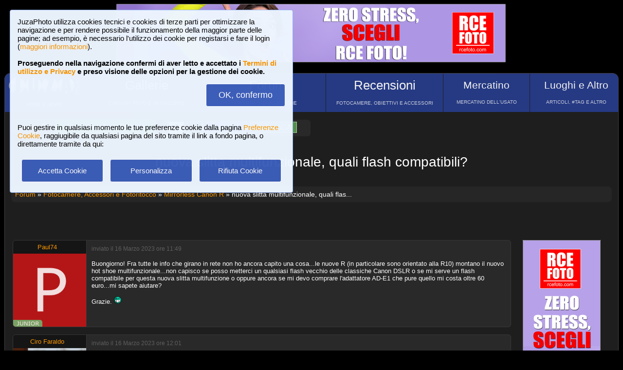

--- FILE ---
content_type: text/html; charset=UTF-8
request_url: https://www.juzaphoto.com/topic2.php?l=it&t=4481477&show=last
body_size: 8491
content:
<!DOCTYPE html><html lang="it"><head><meta http-equiv="Content-Type" content="text/html; charset=UTF-8"> 
<meta name='description' content='Buongiorno! Fra tutte le info che girano in rete non ho ancora capito una cosa...le nuove R (in particolare sono orientato alla R10) montano il nuovo hot shoe multifunzionale...non capisco se posso me...' ><title>nuova slitta multifunzionale, quali flash compatibili? | JuzaPhoto</title>
<script type="text/javascript" src="https://dynamic.rcefoto.com/jsapi/rcefoto-v1.js" async></script><script>
function showFamily(str, str2) {
    const target = document.getElementById(str2);

    if (!target) return false;

    if (!str) {
        target.innerHTML = "";
        return false;
    }

    fetch("ajax_lifelists.php?l=it&familylist=" + encodeURIComponent(str))
        .then(response => {
            if (!response.ok) {
                throw new Error(response.status);
            }
            return response.text();
        })
        .then(html => {
            target.innerHTML = html;
        })
        .catch(error => {
            console.error("AJAX error:", error);
        });

    return false;
}
</script><script>
function createAutocomplete(inputId, listId, dataArray) {
    const input = document.getElementById(inputId);
    const list = document.getElementById(listId);

    function syncWidth() {
        list.style.width = input.offsetWidth + "px";
    }

    syncWidth();
    window.addEventListener("resize", syncWidth);

    input.addEventListener("input", function () {
        const value = this.value.toLowerCase().trim();
        list.innerHTML = "";

        if (!value) {
            list.style.display = "none";
            return;
        }

        const matches = dataArray.filter(item =>
            item.toLowerCase().includes(value)
        );

        if (matches.length === 0) {
            list.style.display = "none";
            return;
        }

        matches.forEach(itemText => {
            const item = document.createElement("div");
            item.textContent = itemText;

            item.style.padding = "8px";
            item.style.cursor = "pointer";
            item.style.color = "#000"; 

            item.addEventListener("mouseover", () => {
                item.style.background = "#f0f0f0";
            });

            item.addEventListener("mouseout", () => {
                item.style.background = "#fff";
            });

            item.addEventListener("click", () => {
                input.value = itemText;
                list.innerHTML = "";
                list.style.display = "none";
            });

            list.appendChild(item);
        });

        list.style.display = "block";
    });

    document.addEventListener("click", function (e) {
        if (!e.target.closest("#" + inputId)) {
            list.innerHTML = "";
            list.style.display = "none";
        }
    });
}
</script><script>
	function change_image_new1() {
	foto01.style.display='block';
	foto02.style.display='none';
	foto03.style.display='none';
		
	icona01.style.opacity='0.4';
	icona02.style.opacity='1.0';
	icona03.style.opacity='1.0';
}

function change_image_new2() {
	foto01.style.display='none';
	foto02.style.display='block';
	foto03.style.display='none';
				
	icona02.style.opacity='0.4';
	icona01.style.opacity='1.0';
	icona03.style.opacity='1.0';
}

function change_image_new3() {
	foto01.style.display='none';
	foto02.style.display='none';
	foto03.style.display='block';
				
	icona03.style.opacity='0.4';
	icona01.style.opacity='1.0';
	icona02.style.opacity='1.0';
}
</script>
<script>
function ajax_brandlist(listboxname, boxname, brandname, lenscam, xlingua, numero_select = 0) {
    var xmlhttp = new XMLHttpRequest();

    xmlhttp.onreadystatechange = function () {
        if (xmlhttp.readyState === 4 && xmlhttp.status === 200) {
            var box = document.getElementById(listboxname);
            box.innerHTML = xmlhttp.responseText;
            box.style.display = 'block';
        }
    };

    xmlhttp.open(
        "GET",
        "ajax_brandlist_new.php"
        + "?listboxname=" + encodeURIComponent(listboxname)
        + "&boxname=" + encodeURIComponent(boxname)
        + "&brand=" + encodeURIComponent(brandname)
        + "&lenscam=" + encodeURIComponent(lenscam)
        + "&l=" + encodeURIComponent(xlingua)
        + "&numero_select=" + encodeURIComponent(numero_select),
        true
    );
    xmlhttp.send();
}
</script><script>
function toggle_arrows_opacity() {
	var e = document.getElementById('photo_arrow_l');
	if(e.style.opacity == '0')	e.style.opacity = '1.0';
	else	e.style.opacity = '0';
	
	var g = document.getElementById('photo_arrow_r');
	if(g.style.opacity == '0')	g.style.opacity = '1.0';
	else	g.style.opacity = '0';
	
	var h = document.getElementById('photo_arrow_down');
	if(h.style.opacity == '0')	h.style.opacity = '1.0';
	else	h.style.opacity = '0';
	
	var up = document.getElementById('photo_arrow_up');
	if(up.style.opacity == '0')	up.style.opacity = '1.0';
	else	up.style.opacity = '0';
}
</script><script>
(function () {

  function insertBBCode(textarea, open, close) {
    textarea.focus();

    const start = textarea.selectionStart;
    const end   = textarea.selectionEnd;

    const before = textarea.value.slice(0, start);
    const selected = textarea.value.slice(start, end);
    const after = textarea.value.slice(end);

    textarea.value = before + open + selected + close + after;

    const pos = start + open.length + selected.length + close.length;
    textarea.setSelectionRange(pos, pos);
  }

  document.addEventListener('click', function (e) {
    const button = e.target.closest('[data-open]');
    if (!button) return;

    const toolbar = button.closest('.bbcode-toolbar');
    if (!toolbar) return;

    const targetId = toolbar.dataset.target;
    const textarea = document.getElementById(targetId);
    if (!textarea) return;

    insertBBCode(textarea, button.dataset.open, button.dataset.close || '');
  });

})();
</script><script>
function AddLike(topic, nosi, lingua) {

    var xmlhttp;

    if (window.XMLHttpRequest) {
        xmlhttp = new XMLHttpRequest();
    } else {
        xmlhttp = new ActiveXObject("Microsoft.XMLHTTP");
    }

    xmlhttp.onreadystatechange = function () {
        if (xmlhttp.readyState === 4 && xmlhttp.status === 200) {

            // aggiorna il box "Piace a ..."
            var box = document.getElementById(topic);
            if (box) {
                box.innerHTML = xmlhttp.responseText;
            }
        }
    };

    xmlhttp.open(
        "GET",
        "ajax_like.php?t=" + encodeURIComponent(topic) +
        "&nosi=" + encodeURIComponent(nosi) +
        "&l=" + encodeURIComponent(lingua),
        true
    );

    xmlhttp.send();
}



function ajax_segnalibri(topic2,nosi2) {
	if (window.XMLHttpRequest)  { // code for IE7+, Firefox, Chrome, Opera, Safari
		xmlhttp=new XMLHttpRequest();
	}
	else  { // code for IE6, IE5
		xmlhttp=new ActiveXObject("Microsoft.XMLHTTP");
	}
	xmlhttp.onreadystatechange=function()  {
		if (xmlhttp.readyState==4 && xmlhttp.status==200)   {
			eval("document.getElementById('segn_nomail" + topic2 + "').innerHTML=xmlhttp.responseText;");
		}
	}
	xmlhttp.open("GET","ajax_segnalibri.php?t="+topic2+"&nosi="+nosi2);
	xmlhttp.send();
}
</script><script>
function ajax_bannerclicks(bannerid) {
	if (window.XMLHttpRequest)  { // code for IE7+, Firefox, Chrome, Opera, Safari
		xmlhttp=new XMLHttpRequest();
	}
	else  { // code for IE6, IE5
		xmlhttp=new ActiveXObject("Microsoft.XMLHTTP");
	}
	xmlhttp.open("GET","ajax_counter.php?idbanner="+bannerid);
	xmlhttp.send();
}
</script><script>
function Set_Cookie( name, value, expires, path, domain, secure )
{
// set time, it's in milliseconds
var today = new Date();
today.setTime( today.getTime() );

if ( expires )
{
expires = expires * 1000 * 60 * 60 * 24;
}
var expires_date = new Date( today.getTime() + (expires) );

document.cookie = name + "=" +escape( value ) +
( ( expires ) ? ";expires=" + expires_date.toGMTString() : "" ) +
( ( path ) ? ";path=" + path : "" ) +
( ( domain ) ? ";domain=" + domain : "" ) +
( ( secure ) ? ";secure" : "" );
}
</script>	<script type="text/javascript">
	function toggle_visibility(id) {
		var e = document.getElementById(id);
		if(e.style.display == 'none')	e.style.display = 'block';
		else	e.style.display = 'none';
	}
	</script>
	
	<script type="text/javascript">
	function toggle_visibility_inline(id) {
		var e = document.getElementById(id);
		if(e.style.display == 'none')	e.style.display = 'inline-block';
		else	e.style.display = 'none';
	}
	
	function toggle_visibility_inline2(id) {
		var e = document.getElementById(id);
		e.style.display = 'inline-block';
	}
	</script>
	
	<script type="text/javascript">
	function toggle_visibility2(id) {
		var e = document.getElementById(id);
		e.style.display = 'block';
	}
	function toggle_visibility3(id) {
		var e = document.getElementById(id);
		if (e) {
			e.style.display = 'none';
		}
	}
	</script>
		<div id="fb-root"></div>
	<script>(function(d, s, id) {
	  var js, fjs = d.getElementsByTagName(s)[0];
	  if (d.getElementById(id)) return;
	  js = d.createElement(s); js.id = id;
	  js.src = "//connect.facebook.net/en_US/sdk.js#xfbml=1&version=v2.5";
	  fjs.parentNode.insertBefore(js, fjs);
	}(document, 'script', 'facebook-jssdk'));</script>
	



	<script type="text/javascript">
	(function(d){
	  var f = d.getElementsByTagName('SCRIPT')[0], p = d.createElement('SCRIPT');
	  p.type = 'text/javascript';
	  p.async = true;
	  p.src = '//assets.pinterest.com/js/pinit.js';
	  f.parentNode.insertBefore(p, f);
	}(document));
	</script><meta property="og:image" content="https://www.juzaphoto.com/shared_files/layout/logojuzaphoto_xfb.jpg" /><script>window._epn = {campaign:5337997170, smartPopover:false};</script><script src="https://epnt.ebay.com/static/epn-smart-tools.js"></script><link href="/css/juza44.css" rel=stylesheet type="text/css"> 
</head><body style="margin:1px"><div class="s_bluebox" style="z-index:99999; position:fixed; top:20px; left:20px; width:550px; border-radius:4px; opacity: 0.98; font-size:15px; padding:15px; ">JuzaPhoto utilizza cookies tecnici e cookies di terze parti per ottimizzare la navigazione e per rendere possibile il funzionamento della maggior parte delle pagine; ad 
	esempio, &egrave; necessario l'utilizzo dei cookie per registarsi e fare il login (<a href="article.php?l=it&article=terms_service_privacy#cookie">maggiori informazioni</a>). 
	<br><br><b>Proseguendo nella navigazione confermi di aver letto e accettato i <a href="article.php?l=it&article=terms_service_privacy">
	Termini di utilizzo e Privacy</a> e preso visione delle opzioni per la gestione dei cookie.</b><br><br><div style="text-align:right"><a href="javascript:location.reload(true)" 
		onclick="Set_Cookie( 'juzaphoto_accept_cookie_privacy', 'ok', '360', '/', '', '' )">
		<span class="s_btn_blue" style="padding:12px; padding-left:25px; padding-right:25px; font-size:18px; font-weight: normal; border-radius:4px; ">OK, confermo</span></a></div><br><br>Puoi gestire in qualsiasi momento le tue preferenze cookie dalla pagina <a href="myprofile.php?l=it&pg=cookie">Preferenze Cookie</a>, 
		raggiugibile da qualsiasi pagina del sito tramite il link a fondo pagina, o direttamente tramite da qui:<br><br>		
		<table style="width:100%; text-align:center"><tr>
		<td style="width:33%; padding:4px;"><a href="javascript:location.reload(true)" onclick="Set_Cookie( 'juzaphoto_accept_cookie_privacy', 'ok', '360', '/', '', '' )">
		<span class="s_btn_blue" style="width:80%; padding:14px; font-size:15px; font-weight: normal; border-radius:4px; ">Accetta Cookie</span></a></td>
		<td style="width:33%; padding:4px;"><a href="myprofile.php?l=it&pg=cookie" onclick="Set_Cookie( 'juzaphoto_accept_cookie_privacy', 'ok', '360', '/', '', '' )">
		<span class="s_btn_blue" style="width:80%; padding:14px; font-size:15px; font-weight: normal; border-radius:4px; ">Personalizza</span></a></td>
		<td style="width:33%; padding:4px;"><a href="javascript:location.reload(true)" onclick="Set_Cookie( 'juzaphoto_accept_cookie_privacy', 'ok', '360', '/', '', '' ); 
		Set_Cookie( 'juzaphoto_refuse_all_cookies', 'ok', '360', '/', '', '' )" >
		<span class="s_btn_blue" style="width:80%; padding:14px; font-size:15px; font-weight: normal; border-radius:4px; ">Rifiuta Cookie</span></a></td>
		</tr></table></div> <!--googleoff: index--><div style="margin-left: auto; margin-right: auto; width: 802px; margin-top:8px"><a onclick="ajax_bannerclicks('728');" href="https://www.rcefoto.com/zero-stress/" rel="nofollow" target="_blank"><img style="width:800px; height:120px" src="https://img2.juzaphoto.com/001/shared_files/rce_banner/zbnr_1768767015.jpg" alt="RCE Foto"></a></div><br> <!--googleon: index--><div class="s_main_div_flex" ><nav><table style="opacity:0.95; font-size:17px; width:101%; text-align:center; border-spacing:1px; margin:0px; position: absolute; top:-2px; left:-3px;"><tr><td class="s_mainmenu2018" style="border-top-left-radius:3px; position:relative; width:13%; overflow:hidden; padding:0px; padding-top:8px; color:#FFFFFF; 
			line-height: normal; font-size:12px"><a style="z-index:999; width:120%; height:120%; position: absolute; top:-4px; left:-4px" href="/home.php?l=it"></a>
			<img src="/shared_files/layout/logojuza_2.png" style="width:94%; margin-left:-7px"  alt="JuzaPhoto">
			<div style="opacity:1; font-size:10px; line-height: 140%; padding:8px; margin-top:3px">HOME E NEWS</div></td><td class="s_mainmenu2018" style="position:relative; width:20%; overflow:hidden; padding:0px; padding-top:8px; color:#FFFFFF; line-height: normal; font-size:12px">
			<a style="z-index:999; width:120%; height:120%; position: absolute; top:-4px; left:-4px" href="/gallerie.php?l=it"></a>
			<span style="font-size:26px">Gallerie</span><br>
			<div style="opacity:0.8; font-size:10px; line-height: 140%; padding:8px; margin-top:6px">2,956,040 FOTO E 16 GALLERIE</div></td><td class="s_mainmenu2018" style="position:relative; width:19%; overflow:hidden; padding:0px; padding-top:8px; color:#FFFFFF; line-height: normal; font-size:12px">
			<a style="z-index:999; width:120%; height:120%; position: absolute; top:-4px; left:-4px" href="/forum.php?l=it"></a>
			<span style="font-size:26px">Forum</span><br>
			<div style="opacity:0.8; font-size:10px; line-height: 140%; padding:8px; margin-top:6px">FORUM DI DISCUSSIONE</div></td><td class="s_mainmenu2018" style="position:relative; width:19%; overflow:hidden; padding:0px; padding-top:8px; color:#FFFFFF; line-height: normal; font-size:12px">
			<a style="z-index:999; width:120%; height:120%; position: absolute; top:-4px; left:-4px" href="/recensione.php?l=it"></a>
			<span style="font-size:26px">Recensioni</span><br>
			<div style="opacity:0.8; font-size:10px; line-height: 140%; padding:8px; margin-top:6px">FOTOCAMERE, OBIETTIVI E ACCESSORI</div></td><td class="s_mainmenu2018" style="position:relative; width:14%; overflow:hidden; padding:0px; padding-top:8px; color:#FFFFFF; line-height: normal; font-size:12px">
			<a style="z-index:999; width:120%; height:120%; position: absolute; top:-4px; left:-4px" href="/mercatino.php?l=it"></a>
			<span style="font-size:21px">Mercatino</span><br>
			<div style="opacity:0.8; font-size:10px; line-height: 140%; padding:8px; margin-top:8px">MERCATINO DELL&#39;USATO</div></td><td class="s_mainmenu2018" style="border-top-right-radius:3px; position:relative; width:15%; overflow:hidden; padding:0px; padding-top:8px; color:#FFFFFF; 
			line-height: normal; font-size:12px"><a style="z-index:999; width:120%; height:120%; position: absolute; top:-4px; left:-4px" href="/plaza.php?l=it"></a>
			<span style="font-size:21px">Luoghi e Altro</span><br>
			<div style="opacity:0.8; font-size:10px; line-height: 140%; padding:8px; margin-top:8px">ARTICOLI, #TAG E ALTRO</div></td></tr></table></nav><br><br><br><br><br><table style="width:100%; font-size:16px"><tr><td><table style="float:left; margin-left:10px; border-spacing:1px;"><tr><td style="padding:6px; min-height:22px; padding-left:15px; padding-right:15px; border-top-left-radius:6px; border-bottom-left-radius:6px;" class="s_tablerow">
			<a href="#" onclick="toggle_visibility('loginbox'); return false">Login <img style="width:14px; margin-bottom:2px" src="/shared_files/layout/logout2b.gif" alt="Logout"></a></td>
			<td style="padding:6px; min-height:22px; padding-left:25px; padding-right:25px; border-top-right-radius:6px; border-bottom-right-radius:6px; background-color:green">
			<a href="/join.php?l=it"><b><span style="color:white">Iscriviti a JuzaPhoto!</span></b></a></td></tr></table><div id="barra_juza" style=" position:relative; height:34px; background-color:#292929; border-radius:6px; float:left; margin-left:12px; padding-right:10px; 
		margin-top:2px;"><div style="float:left; margin:5px; opacity:0.9">&nbsp; 
		<a href="javascript:location.reload(true)" onclick="Set_Cookie( 'juzaphoto', 'white', '180', '/', '', '' )">
		<span style="margin-right:3px; height: 24px; background-color:#FFFFFF; border-style:solid; border-width:1px; border-color: #CBCBCB; 
		font-size:18px; color: #000000; padding-top:0px; padding-bottom:2px; padding-left:8px; padding-right:8px"><b>A</b></span></a> 
		 <a href="javascript:location.reload(true)" onclick="Set_Cookie( 'juzaphoto', 'black', '180', '/', '', '' )">
		<span style="margin-right:3px; height: 24px; background-color:#000000; border-style:solid; border-width:1px; border-color: #CBCBCB; font-size:18px; color: #FFFFFF; 
		padding-top:0px; padding-bottom:2px; padding-left:8px; padding-right:8px"><b>A</b></span></a>  
		 <a href="article.php?l=it&amp;article=faq"><span style="margin-right:3px; height: 24px; background-color:#3754AA; border-style:solid; border-width:1px; 
		border-color: #8BA2E6; font-size:16px; color: #FFFFFF; padding:2px; padding-left:10px; padding-right:10px"><b>?</b> AIUTO</span></a>
		 <a href="search.php?l=it"><span style="margin-right:3px; width: 116px; height: 24px; background-color:#5B9B4F; border-style:solid; border-width:1px; 
		border-color: #B8DEB1; font-size:16px; color: #FFFFFF; padding:2px; padding-left:10px; padding-right:10px">RICERCA</span></a>
		</div><div id="facebook" style="float:left; margin:5px; margin-top:7px; max-width:97px; overflow: hidden">
				<div class="fb-share-button" data-layout="button_count"></div></div>
</div></td></tr></table><div style="width:98%; margin-left: auto; margin-right: auto; font-size:13px;"><div id="loginbox" class="s_newsbox" style="width:580px; min-height:120px; display:none;"><form name="modulologin" action="join.php?l=it&amp;o=logged" 
		method="post"> Nome Utente <b>o</b> e-mail : <input type="text" name="form_username" size="60" maxlength="100" >
		<br><br>Password : <input type="password" name="form_psw" size="71" maxlength="100" ><br><br><input type="submit" value="Login" ></form>
		<br>Hai dimenticato password o nome utente? <a href="join.php?l=it&amp;o=nuovapsw">Clicca qui per recuperare i dati!</a></div><br><h1>nuova slitta multifunzionale, quali flash compatibili?</h1><br><div class="s_breadcumbs" >
<ol itemscope itemtype="https://schema.org/BreadcrumbList" style="display:inline-block; margin:0px; padding:0px"><li itemprop="itemListElement" itemscope itemtype="https://schema.org/ListItem" style="display:inline-block">
<a itemtype="https://schema.org/Thing" itemprop="item" href="forum.php?l=it"><span itemprop="name">Forum</span></a>
<meta itemprop="position" content="1" /></li> &raquo; <li itemprop="itemListElement" itemscope itemtype="https://schema.org/ListItem" style="display:inline-block">
<a itemtype="https://schema.org/Thing" itemprop="item" href="viewforum.php?f=23&amp;l=it"><span itemprop="name">Fotocamere, Accessori e Fotoritocco</span></a>
<meta itemprop="position" content="2" /></li> &raquo; <li itemprop="itemListElement" itemscope itemtype="https://schema.org/ListItem" style="display:inline-block">
	<a itemtype="https://schema.org/Thing" itemprop="item" href="viewforum.php?sf=162&amp;l=it">
	<span itemprop="name">Mirrorless Canon R</span></a>
	<meta itemprop="position" content="3" /></li> &raquo; nuova slitta multifunzionale, quali flas...</ol></div><br><br><br><br><table style="width:100%"><tr><td  style="vertical-align:top;">﻿<a id="26637539"><br></a><table style="border-spacing: 0px; width:100%"><tr><td class="s_avatarbox" ><div style="padding:6px; text-align:center; font-size:13px; width:128px; overflow:hidden; white-space: nowrap;" ><a href="me.php?l=it&amp;p=120224">Paul74</a></div>
		<div style="position:relative; padding:0px; height:150px; overflow:hidden"><a href="me.php?l=it&amp;p=120224"><img style="height:150px; width:150px;" src="shared_files/layout/avatar_letters/avatar_letter_p.jpg" alt="avatar"></a><img src="shared_files/layout/junior_button_new.gif" class="s_avatar_statusbutton" alt="junior"></div></td><td class="s_newsbox" style="position:relative; vertical-align:top; border-left-style: none; max-width:500px; overflow: hidden; min-height:130px; padding:10px; 
			 border-top-left-radius:0px; border-bottom-left-radius:0px; word-wrap: break-word; padding-bottom:40px;"><div style="display: flex; align-items: center;">
			<span style="font-size:12px; opacity:0.25;">inviato il 16 Marzo 2023 ore 11:49</span> &nbsp;  &nbsp; <br></div><br><span id="text_t1_26637539">Buongiorno! Fra tutte le info che girano in rete non ho ancora capito una cosa...le nuove R (in particolare sono orientato alla R10) montano il nuovo hot shoe multifunzionale...non capisco se posso metterci un qualsiasi flash vecchio delle classiche Canon DSLR o se mi serve un flash compatibile per questa nuova slitta multifunzione o oppure ancora se mi devo comprare l&#39;adattatore AD-E1 che pure quello mi costa oltre 60 euro...mi sapete aiutare? <br> <br> Grazie. <img alt="MrGreen" style="width:15px; height:15px" src="shared_files/layout/icon_mrgreen.gif"> </span><div id="pulsantipost26637539" style="position:absolute; bottom:0px; left:0px; padding:4px; margin-bottom:6px; padding-left:10px; "></div></td></tr></table>﻿<a id="26637576"><br></a><table style="border-spacing: 0px; width:100%"><tr><td class="s_avatarbox" ><div style="padding:6px; text-align:center; font-size:13px; width:128px; overflow:hidden; white-space: nowrap;" ><a href="me.php?l=it&amp;p=191144">Ciro Faraldo</a></div>
		<div style="position:relative; padding:0px; height:150px; overflow:hidden"><a href="me.php?l=it&amp;p=191144"><img style="height:150px; width:150px;" src="https://img2.juzaphoto.com/001/shared_files/uploads_avatar/av_191144_33488.jpg" alt="avatar"></a><img src="shared_files/layout/junior_button_new.gif" class="s_avatar_statusbutton" alt="junior"></div></td><td class="s_newsbox" style="position:relative; vertical-align:top; border-left-style: none; max-width:500px; overflow: hidden; min-height:130px; padding:10px; 
			 border-top-left-radius:0px; border-bottom-left-radius:0px; word-wrap: break-word; padding-bottom:40px;"><div style="display: flex; align-items: center;">
			<span style="font-size:12px; opacity:0.25;">inviato il 16 Marzo 2023 ore 12:01</span> &nbsp;  &nbsp; <br></div><br><span id="text_t1_26637576">Devi comprare l&#39;adattatore.  </span><div id="pulsantipost26637576" style="position:absolute; bottom:0px; left:0px; padding:4px; margin-bottom:6px; padding-left:10px; "></div></td></tr></table>﻿<a id="26637578"><br></a><table style="border-spacing: 0px; width:100%"><tr><td class="s_avatarbox" ><div style="padding:6px; text-align:center; font-size:13px; width:128px; overflow:hidden; white-space: nowrap;" ><a href="me.php?l=it&amp;p=120224">Paul74</a></div>
		<div style="position:relative; padding:0px; height:150px; overflow:hidden"><a href="me.php?l=it&amp;p=120224"><img style="height:150px; width:150px;" src="shared_files/layout/avatar_letters/avatar_letter_p.jpg" alt="avatar"></a><img src="shared_files/layout/junior_button_new.gif" class="s_avatar_statusbutton" alt="junior"></div></td><td class="s_newsbox" style="position:relative; vertical-align:top; border-left-style: none; max-width:500px; overflow: hidden; min-height:130px; padding:10px; 
			 border-top-left-radius:0px; border-bottom-left-radius:0px; word-wrap: break-word; padding-bottom:40px;"><div style="display: flex; align-items: center;">
			<span style="font-size:12px; opacity:0.25;">inviato il 16 Marzo 2023 ore 12:02</span> &nbsp;  &nbsp; <br></div><br><span id="text_t1_26637578">temevo questa risposta...grazie Ciro. </span><div id="pulsantipost26637578" style="position:absolute; bottom:0px; left:0px; padding:4px; margin-bottom:6px; padding-left:10px; "></div></td></tr></table>﻿<a id="26640288"><br></a><table style="border-spacing: 0px; width:100%"><tr><td class="s_avatarbox" ><div style="padding:6px; text-align:center; font-size:13px; width:128px; overflow:hidden; white-space: nowrap;" ><a href="me.php?l=it&amp;p=191144">Ciro Faraldo</a></div>
		<div style="position:relative; padding:0px; height:150px; overflow:hidden"><a href="me.php?l=it&amp;p=191144"><img style="height:150px; width:150px;" src="https://img2.juzaphoto.com/001/shared_files/uploads_avatar/av_191144_33488.jpg" alt="avatar"></a><img src="shared_files/layout/junior_button_new.gif" class="s_avatar_statusbutton" alt="junior"></div></td><td class="s_newsbox" style="position:relative; vertical-align:top; border-left-style: none; max-width:500px; overflow: hidden; min-height:130px; padding:10px; 
			 border-top-left-radius:0px; border-bottom-left-radius:0px; word-wrap: break-word; padding-bottom:40px;"><div style="display: flex; align-items: center;">
			<span style="font-size:12px; opacity:0.25;">inviato il 16 Marzo 2023 ore 21:21</span> &nbsp;  &nbsp; <br></div><br><span id="text_t1_26640288">Purtroppo<img style="width:15px; height:15px" alt="Triste" src="shared_files/layout/icon_sad.gif">! </span><div id="pulsantipost26640288" style="position:absolute; bottom:0px; left:0px; padding:4px; margin-bottom:6px; padding-left:10px; "></div></td></tr></table>﻿<a id="26640575"><br></a><table style="border-spacing: 0px; width:100%"><tr><td class="s_avatarbox" ><div style="padding:6px; text-align:center; font-size:13px; width:128px; overflow:hidden; white-space: nowrap;" ><a href="me.php?l=it&amp;p=4123">Gianpietro Uggeri</a></div>
		<div style="position:relative; padding:0px; height:150px; overflow:hidden"><a href="me.php?l=it&amp;p=4123"><img style="height:150px; width:150px;" src="https://img2.juzaphoto.com/001/shared_files/uploads_avatar/av_4123_93400.jpg" alt="avatar"></a><img src="shared_files/layout/senior_button_new.gif" class="s_avatar_statusbutton" alt="senior"></div></td><td class="s_newsbox" style="position:relative; vertical-align:top; border-left-style: none; max-width:500px; overflow: hidden; min-height:130px; padding:10px; 
			 border-top-left-radius:0px; border-bottom-left-radius:0px; word-wrap: break-word; padding-bottom:40px;"><div style="display: flex; align-items: center;">
			<span style="font-size:12px; opacity:0.25;">inviato il 16 Marzo 2023 ore 22:24</span> &nbsp;  &nbsp; <br></div><br><span id="text_t1_26640575">No. Non &egrave; vero. <br> <br> Puoi mettere un vecchio flash e funziona senza problemi. <br> <br> Se vuoi che questo flash + corpo sia perfettamente tropicalizzato, ci devi mettere adattatore. <br> <br> E basta.  </span><div id="pulsantipost26640575" style="position:absolute; bottom:0px; left:0px; padding:4px; margin-bottom:6px; padding-left:10px; "></div></td></tr></table>﻿<a id="26640641"><br></a><table style="border-spacing: 0px; width:100%"><tr><td class="s_avatarbox" ><div style="padding:6px; text-align:center; font-size:13px; width:128px; overflow:hidden; white-space: nowrap;" ><a href="me.php?l=it&amp;p=17356">Catand</a></div>
		<div style="position:relative; padding:0px; height:150px; overflow:hidden"><a href="me.php?l=it&amp;p=17356"><img style="height:150px; width:150px;" src="https://img2.juzaphoto.com/001/shared_files/uploads_avatar/av_17356_69041.jpg" alt="avatar"></a><img src="shared_files/layout/senior_button_new.gif" class="s_avatar_statusbutton" alt="senior"></div></td><td class="s_newsbox" style="position:relative; vertical-align:top; border-left-style: none; max-width:500px; overflow: hidden; min-height:130px; padding:10px; 
			 border-top-left-radius:0px; border-bottom-left-radius:0px; word-wrap: break-word; padding-bottom:40px;"><div style="display: flex; align-items: center;">
			<span style="font-size:12px; opacity:0.25;">inviato il 16 Marzo 2023 ore 22:38</span> &nbsp;  &nbsp; <br></div><br><span id="text_t1_26640641">L&#39;unica nuova R che NON pu&ograve; montare direttamente i vecchi flash senza adattatore (che costa 50/60 euro) &egrave; la R50. <br> Tutte le R con la nuova slitta multifunzione uscite finora possono montare i vecchi flash. <br> <br> Questa &egrave; la slitta della R50, senza i 4 pin: <br> <br> <br><img style="max-width: 100%; max-height:800px" src="https://www.cameraservice.it/wp-content/uploads/2023/02/Canon-EOS-R50-black-top.png"><br> <br> <br> La r10, e tutte le altre, hanno i 4 pin necessari per il funzionamento <br>  </span><div id="pulsantipost26640641" style="position:absolute; bottom:0px; left:0px; padding:4px; margin-bottom:6px; padding-left:10px; "></div></td></tr></table>﻿<a id="26640817"><br></a><table style="border-spacing: 0px; width:100%"><tr><td class="s_avatarbox" ><div style="padding:6px; text-align:center; font-size:13px; width:128px; overflow:hidden; white-space: nowrap;" ><a href="me.php?l=it&amp;p=192059">Pirigungia</a></div>
		<div style="position:relative; padding:0px; height:150px; overflow:hidden"><a href="me.php?l=it&amp;p=192059"><img style="height:150px; width:150px;" src="shared_files/layout/avatar_letters/avatar_letter_p.jpg" alt="avatar"></a><img src="shared_files/layout/junior_button_new.gif" class="s_avatar_statusbutton" alt="junior"></div></td><td class="s_newsbox" style="position:relative; vertical-align:top; border-left-style: none; max-width:500px; overflow: hidden; min-height:130px; padding:10px; 
			 border-top-left-radius:0px; border-bottom-left-radius:0px; word-wrap: break-word; padding-bottom:40px;"><div style="display: flex; align-items: center;">
			<span style="font-size:12px; opacity:0.25;">inviato il 16 Marzo 2023 ore 23:15</span> &nbsp;  &nbsp; <br></div><br><span id="text_t1_26640817">Ci sono gi&agrave; diverse discussioni che ne hanno parlato. Le fotocamera con la nuova slitta (tranne l&#39;ultima R50) possono comunque montare i vecchi flash, sono le fotocamere con la vecchia slitta a non essere compatibili con i nuovi flash come EL-5 e quelli che verranno. </span><div id="pulsantipost26640817" style="position:absolute; bottom:0px; left:0px; padding:4px; margin-bottom:6px; padding-left:10px; "></div></td></tr></table>﻿<a id="26640985"><br></a><table style="border-spacing: 0px; width:100%"><tr><td class="s_avatarbox" ><div style="padding:6px; text-align:center; font-size:13px; width:128px; overflow:hidden; white-space: nowrap;" ><a href="me.php?l=it&amp;p=191144">Ciro Faraldo</a></div>
		<div style="position:relative; padding:0px; height:150px; overflow:hidden"><a href="me.php?l=it&amp;p=191144"><img style="height:150px; width:150px;" src="https://img2.juzaphoto.com/001/shared_files/uploads_avatar/av_191144_33488.jpg" alt="avatar"></a><img src="shared_files/layout/junior_button_new.gif" class="s_avatar_statusbutton" alt="junior"></div></td><td class="s_newsbox" style="position:relative; vertical-align:top; border-left-style: none; max-width:500px; overflow: hidden; min-height:130px; padding:10px; 
			 border-top-left-radius:0px; border-bottom-left-radius:0px; word-wrap: break-word; padding-bottom:40px;"><div style="display: flex; align-items: center;">
			<span style="font-size:12px; opacity:0.25;">inviato il 17 Marzo 2023 ore 0:01</span> &nbsp;  &nbsp; <br></div><br><span id="text_t1_26640985">Allora meglio cos&igrave;! Il <br> Problema resta solo il mio&#8230;&#8230; con El 5 su r5 </span><div id="pulsantipost26640985" style="position:absolute; bottom:0px; left:0px; padding:4px; margin-bottom:6px; padding-left:10px; "></div></td></tr></table>﻿<a id="26641353"><br></a><table style="border-spacing: 0px; width:100%"><tr><td class="s_avatarbox" ><div style="padding:6px; text-align:center; font-size:13px; width:128px; overflow:hidden; white-space: nowrap;" ><a href="me.php?l=it&amp;p=4123">Gianpietro Uggeri</a></div>
		<div style="position:relative; padding:0px; height:150px; overflow:hidden"><a href="me.php?l=it&amp;p=4123"><img style="height:150px; width:150px;" src="https://img2.juzaphoto.com/001/shared_files/uploads_avatar/av_4123_93400.jpg" alt="avatar"></a><img src="shared_files/layout/senior_button_new.gif" class="s_avatar_statusbutton" alt="senior"></div></td><td class="s_newsbox" style="position:relative; vertical-align:top; border-left-style: none; max-width:500px; overflow: hidden; min-height:130px; padding:10px; 
			 border-top-left-radius:0px; border-bottom-left-radius:0px; word-wrap: break-word; padding-bottom:40px;"><div style="display: flex; align-items: center;">
			<span style="font-size:12px; opacity:0.25;">inviato il 17 Marzo 2023 ore 7:19</span> &nbsp;  &nbsp; <br></div><br><span id="text_t1_26641353">Mi sfugge perch&eacute; hai preso un El-5 da usare su r5 per&ograve;.  </span><div id="pulsantipost26641353" style="position:absolute; bottom:0px; left:0px; padding:4px; margin-bottom:6px; padding-left:10px; "></div></td></tr></table>﻿<a id="26643567"><br></a><table style="border-spacing: 0px; width:100%"><tr><td class="s_avatarbox" ><div style="padding:6px; text-align:center; font-size:13px; width:128px; overflow:hidden; white-space: nowrap;" ><a href="me.php?l=it&amp;p=191144">Ciro Faraldo</a></div>
		<div style="position:relative; padding:0px; height:150px; overflow:hidden"><a href="me.php?l=it&amp;p=191144"><img style="height:150px; width:150px;" src="https://img2.juzaphoto.com/001/shared_files/uploads_avatar/av_191144_33488.jpg" alt="avatar"></a><img src="shared_files/layout/junior_button_new.gif" class="s_avatar_statusbutton" alt="junior"></div></td><td class="s_newsbox" style="position:relative; vertical-align:top; border-left-style: none; max-width:500px; overflow: hidden; min-height:130px; padding:10px; 
			 border-top-left-radius:0px; border-bottom-left-radius:0px; word-wrap: break-word; padding-bottom:40px;"><div style="display: flex; align-items: center;">
			<span style="font-size:12px; opacity:0.25;">inviato il 17 Marzo 2023 ore 17:01</span> &nbsp;  &nbsp; <br></div><br><span id="text_t1_26643567">Non l&#39;ho preso, per fortuna! Il problema &egrave; che alla fine dovr&ograve; prendere un el 10 sebbene ridondante rispetto alle mie esigenze. Oppure mi terr&ograve; il 600. Le caratteristiche e il prezzo del el 5 mi andavano bene  </span><div id="pulsantipost26643567" style="position:absolute; bottom:0px; left:0px; padding:4px; margin-bottom:6px; padding-left:10px; "></div></td></tr></table><br><div id="box_nuovo_argomento" class="s_infobox" style="padding:12px;"><h2>Che cosa ne pensi di questo argomento?</h2><br>
	<i>Vuoi dire la tua? Per partecipare alla discussione <b><a href="join.php?l=it">iscriviti a JuzaPhoto</a></b>, &egrave; semplice e gratuito!<br><br>
	Non solo: iscrivendoti potrai creare una tua pagina personale, pubblicare foto, ricevere commenti e sfruttare tutte le funzionalit&agrave; di JuzaPhoto. 
	Con oltre <b> 257000</b> iscritti, c'&egrave; spazio per tutti, dal principiante al professionista.</i><br><br><br></div>﻿</td><td style="width:200px; vertical-align:top; text-align:center"><br><a onclick="ajax_bannerclicks('160');" rel="nofollow" target="_blank" href="https://www.rcefoto.com/zero-stress/"><img style="width:160px; height:600px; margin-bottom:5px" src="https://img2.juzaphoto.com/001/shared_files/rce_banner/zbnr_1768767063.jpg" alt="RCE Foto"></a><br><br><span class="style_firma" style="opacity:0.6; font-size:11px">Metti la tua pubblicit&agrave; su JuzaPhoto (<a href="article.php?l=it&amp;article=spazio_pubblicitario">info</a>)</span></div></td></tr></table><br><br></div><a class="s_newsbox" style="margin-top:-12px; min-height:0px; padding:3px; padding-right:10px; border-radius:0px; border-top-left-radius:10px; float:right; font-size:24px;" href="#top">&nbsp;&Hat;</a></div><br><div style="text-align:center;"><div class="style_firma" style="display: inline-block; position:relative; top:4px; font-size:12px; font-style:normal"><img src="shared_files/layout/i_info.png" style="width:15px"> <span style="font-size:14px;">JuzaPhoto contiene link affiliati Amazon ed Ebay e riceve una commissione in caso di acquisto attraverso link affiliati.</span><br><br><a onclick="Set_Cookie( 'juzaphotomobile', 'mobile', '30', '/', '', '' );" href="home.php?l=it">Versione per smartphone</a> - <b>juza.ea@gmail.com</b> - <a target="_blank" href="article.php?l=it&amp;article=terms_service_privacy">Termini di utilizzo e Privacy</a> - <a href="myprofile.php?l=it&pg=cookie">Preferenze Cookie</a> - P. IVA 01501900334 - REA 167997- PEC juzaphoto@pec.it<br><br><a href="https://www.juzaphoto.com">www.juzaphoto.com</a> - <a href="https://www.autoelettrica101.it" target="_blank" >www.autoelettrica101.it</a> </div><br><p class="style_firma" style="font-size:12px; letter-spacing: 4px; font-style:normal">Possa la Bellezza Essere Ovunque Attorno a Me</p>	<!-- Histats.com  START  (aync)-->
	<script type="text/javascript">var _Hasync= _Hasync|| [];
	_Hasync.push(['Histats.start', '1,630691,4,0,0,0,00010000']);
	_Hasync.push(['Histats.fasi', '1']);
	_Hasync.push(['Histats.track_hits', '']);
	(function() {
	var hs = document.createElement('script'); hs.type = 'text/javascript'; hs.async = true;
	hs.src = ('//s10.histats.com/js15_as.js');
	(document.getElementsByTagName('head')[0] || document.getElementsByTagName('body')[0]).appendChild(hs);
	})();</script>
	<noscript><a href="/" target="_blank"><img  src="//sstatic1.histats.com/0.gif?630691&101" alt="contatore stats" border="0"></a></noscript>
	<!-- Histats.com  END  --><script>
document.addEventListener('click', function (e) {

    var btn = e.target.closest('.btn-like, .btn-unlike');
    if (!btn) return;

    e.preventDefault();

    var wrapper = btn.closest('.like-wrapper');
    if (!wrapper) return;

    var topic  = wrapper.getAttribute('data-topic');
    var isLike = btn.classList.contains('btn-like');
    var action = isLike ? 'like' : 'unlike';

    AddLike(topic, action);

    wrapper.querySelector('.btn-like').style.display   = isLike ? 'none' : 'inline';
    wrapper.querySelector('.btn-unlike').style.display = isLike ? 'inline' : 'none';
});
</script></div></body></html>